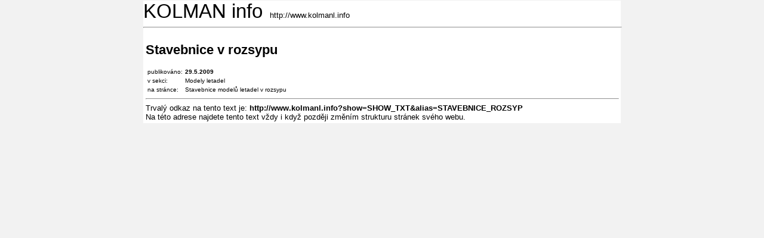

--- FILE ---
content_type: text/html
request_url: http://www.kolmanl.info/index.php?show=PERMANENTURL_TXT&alias=STAVEBNICE_ROZSYP
body_size: 1315
content:




<!DOCTYPE html><html lang="cs"><head><meta charset="Windows-1250">
<meta name="author" content="Libor Kolman">
<meta name="keywords" content="modely letadel,hobby,RC,dĂ­lna,letadla,modely letadel,fotografovĂˇnĂ­,hobby,RC models,radio-control,workshop,airplanes,blog">
<meta name="description" content="letadla a modely letadel, fotografovĂˇnĂ­, video - osobnĂ­ strĂˇnka">
<META NAME="ROBOTS" CONTENT="INDEX, ALL"> 
<meta name="GENERATOR" content="DDWeb system (database driven web) - Libor Kolman">
<LINK REL="SHORTCUT ICON" HREF="images/favicon.ico">
<meta name="viewport" content="width=device-width,initial-scale=1">
<meta name="title" content="Stavebnice v rozsypu" ><title>Stavebnice v rozsypu</title><link href="ddw.css" rel="StyleSheet" type="text/css"><style type="text/css"><!--#page
{
	width : 800px;
}

#main 
{
  color: black ; 
  background: white ;
	padding-left : 0em;
	padding-right : 0em;
	margin-left : 1px;
  border : solid White;
}

--></style><script type="text/javascript">

  var _gaq = _gaq || [];
  _gaq.push(['_setAccount', 'UA-34146791-1']);
  _gaq.push(['_trackPageview']);

  (function() {
    var ga = document.createElement('script'); ga.type = 'text/javascript'; ga.async = true;
    ga.src = ('https:' == document.location.protocol ? 'https://ssl' : 'http://www') + '.google-analytics.com/ga.js';
    var s = document.getElementsByTagName('script')[0]; s.parentNode.insertBefore(ga, s);
  })();

</script></head><body><DIV id=page>
  <span style="font-size:250%;">KOLMAN info</span>&nbsp;&nbsp;&nbsp;http://www.kolmanl.info
  <hr width="100%">
    <DIV id=main>
      <h1>Stavebnice v rozsypu</h1><div style="font-size:80%"><table><tr><td>publikováno:</td><td><b>29.5.2009</b></tr><tr><td>v sekci:</td><td>Modely letadel</td></tr><tr><td>na stránce:</td><td>Stavebnice modelů letadel v rozsypu</td></tr></table></div><hr><div>Trvalý odkaz na tento text je: <a href="http://www.kolmanl.info?show=SHOW_TXT&alias=STAVEBNICE_ROZSYP" target="_blank" >http://www.kolmanl.info?show=SHOW_TXT&alias=STAVEBNICE_ROZSYP</a></div><div>Na této adrese najdete tento text vždy i když později změním strukturu stránek svého webu.</div>
    </DIV>  
</DIV>

</body></html>